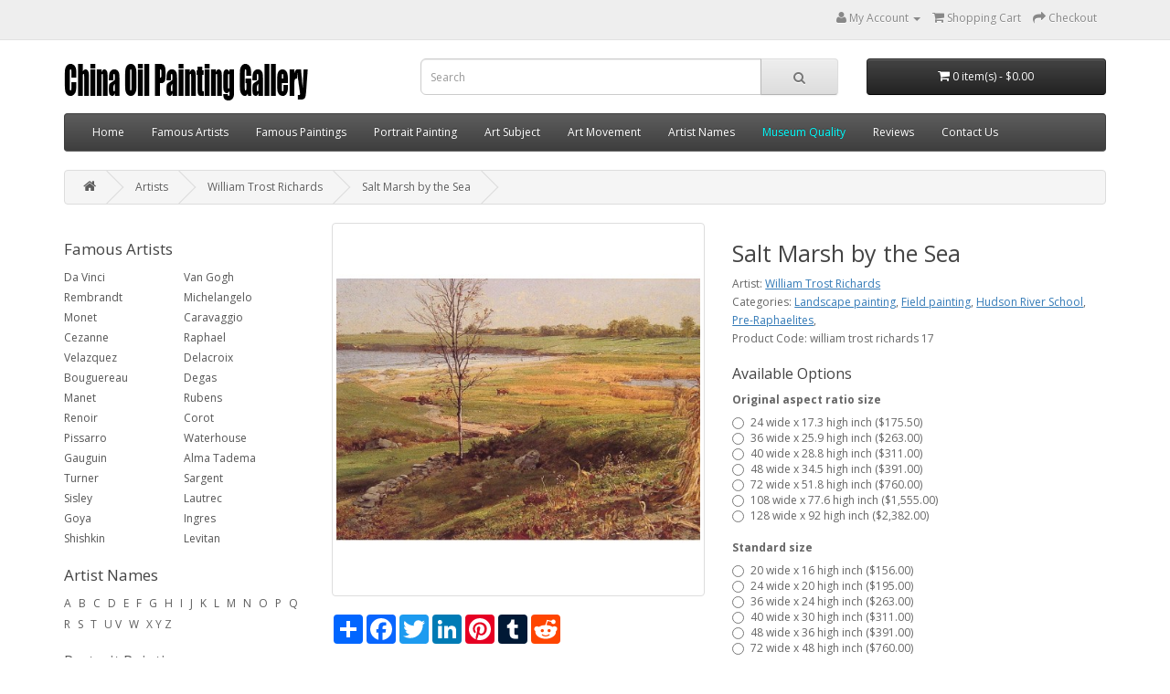

--- FILE ---
content_type: text/html; charset=utf-8
request_url: https://www.chinaoilpaintinggallery.com/w-william-trost-richards-c-58_89_1362/salt-marsh-by-the-sea-p-29006
body_size: 8184
content:
<!DOCTYPE html>
<!--[if IE]><![endif]-->
<!--[if IE 8 ]><html dir="ltr" lang="en" class="ie8"><![endif]-->
<!--[if IE 9 ]><html dir="ltr" lang="en" class="ie9"><![endif]-->
<!--[if (gt IE 9)|!(IE)]><!-->
<html dir="ltr" lang="en">
<!--<![endif]-->
<head>
<meta charset="UTF-8" />
<meta name="viewport" content="width=device-width, initial-scale=1">
<meta http-equiv="X-UA-Compatible" content="IE=edge">
<title>Salt Marsh by the Sea - William Trost Richards - oil painting reproduction - China Oil Painting Gallery</title>
<base href="https://www.chinaoilpaintinggallery.com/" />
<meta name="description" content="Hand painted oil painting reproduction on canvas of Salt Marsh by the Sea by artist William Trost Richards as gift or decoration by customer order." />
<meta name="keywords" content= "Salt Marsh by the Sea, William Trost Richards, oil painting reproduction" />
<script src="catalog/view/javascript/jquery/jquery-2.1.1.min.js" type="text/javascript"></script>
<link href="catalog/view/javascript/bootstrap/css/bootstrap.min.css" rel="stylesheet" media="screen" />
<script src="catalog/view/javascript/bootstrap/js/bootstrap.min.js" type="text/javascript"></script>
<link href="catalog/view/javascript/font-awesome/css/font-awesome.min.css" rel="stylesheet" type="text/css" />
<link href="//fonts.googleapis.com/css?family=Open+Sans:400,400i,300,700" rel="stylesheet" type="text/css" />
<link href="catalog/view/theme/default/stylesheet/stylesheet.css" rel="stylesheet">
<link href="catalog/view/javascript/jquery/magnific/magnific-popup.css" type="text/css" rel="stylesheet" media="screen" />
<link href="catalog/view/javascript/jquery/datetimepicker/bootstrap-datetimepicker.min.css" type="text/css" rel="stylesheet" media="screen" />
<script src="catalog/view/javascript/common.js" type="text/javascript"></script>
<link href="https://www.chinaoilpaintinggallery.com/w-william-trost-richards-c-58_89_1362/salt-marsh-by-the-sea-p-29006" rel="canonical" />
<link href="https://www.chinaoilpaintinggallery.com/image/catalog/cart.png" rel="icon" />
<script src="catalog/view/javascript/jquery/magnific/jquery.magnific-popup.min.js" type="text/javascript"></script>
<script src="catalog/view/javascript/jquery/datetimepicker/moment.js" type="text/javascript"></script>
<script src="catalog/view/javascript/jquery/datetimepicker/bootstrap-datetimepicker.min.js" type="text/javascript"></script>
<!-- Global site tag (gtag.js) - Google Analytics -->
<script async src="https://www.googletagmanager.com/gtag/js?id=UA-140885982-1"></script>
<script>
  window.dataLayer = window.dataLayer || [];
  function gtag(){dataLayer.push(arguments);}
  gtag('js', new Date());

  gtag('config', 'UA-140885982-1');
</script></head>
<body class="product-product-26021">
<nav id="top">
  <div class="container">
    <div id="top-links" class="nav pull-right">
      <ul class="list-inline">
        <li class="dropdown"><a href="https://www.chinaoilpaintinggallery.com/my-account" title="My Account" class="dropdown-toggle" data-toggle="dropdown" rel="nofollow"><i class="fa fa-user"></i> <span class="hidden-xs hidden-sm hidden-md">My Account</span> <span class="caret"></span></a>
          <ul class="dropdown-menu dropdown-menu-right">
                        <li><a href="https://www.chinaoilpaintinggallery.com/create-account" rel="nofollow">Register</a></li>
            <li><a href="https://www.chinaoilpaintinggallery.com/login" rel="nofollow">Login</a></li>
                      </ul>
        </li>
        <li><a href="https://www.chinaoilpaintinggallery.com/cart" title="Shopping Cart" rel="nofollow"><i class="fa fa-shopping-cart"></i> <span class="hidden-xs hidden-sm hidden-md">Shopping Cart</span></a></li>
        <li><a href="https://www.chinaoilpaintinggallery.com/checkout" title="Checkout" rel="nofollow"><i class="fa fa-share"></i> <span class="hidden-xs hidden-sm hidden-md">Checkout</span></a></li>
      </ul>
    </div>
  </div>
</nav>
<header>
  <div class="container">
    <div class="row">
      <div class="col-sm-4">
        <div id="logo">
                    <a href="https://www.chinaoilpaintinggallery.com"><img src="https://www.chinaoilpaintinggallery.com/image/catalog/logo.png" title="China Oil Painting Gallery" alt="China Oil Painting Gallery" class="img-responsive" /></a>
                  </div>
      </div>
      <div class="col-sm-5"><div id="search" class="input-group">
  <input type="text" name="search" value="" placeholder="Search" class="form-control input-lg" />
  <span class="input-group-btn">
    <button type="button" class="btn btn-default btn-lg"><i class="fa fa-search"></i></button>
  </span>
</div>      </div>
      <div class="col-sm-3"><div id="cart" class="btn-group btn-block">
  <button type="button" data-toggle="dropdown" data-loading-text="Loading..." class="btn btn-inverse btn-block btn-lg dropdown-toggle"><i class="fa fa-shopping-cart"></i> <span id="cart-total">0 item(s) - $0.00</span></button>
  <ul class="dropdown-menu pull-right">
        <li>
      <p class="text-center">Your shopping cart is empty!</p>
    </li>
      </ul>
</div>
</div>
    </div>
  </div>
</header>
<div class="container">
<nav id="menu" class="navbar">
<div class="navbar-header"><span id="category" class="visible-xs">Categories</span>
<button type="button" class="btn btn-navbar navbar-toggle" data-toggle="collapse" data-target=".navbar-ex1-collapse"><i class="fa fa-bars"></i></button>
</div>
<div class="collapse navbar-collapse navbar-ex1-collapse">
<ul class="nav navbar-nav">
<li><a href="/">Home</a></li>
<li><a href="https://www.chinaoilpaintinggallery.com/famous-artists">Famous Artists</a></li>
<li><a href="https://www.chinaoilpaintinggallery.com/famous-paintings">Famous Paintings</a></li>
<li><a href="https://www.chinaoilpaintinggallery.com/portrait-painting">Portrait Painting</a></li>
<li class="dropdown"><a href="https://www.chinaoilpaintinggallery.com/art-subject" class="dropdown-toggle" data-toggle="dropdown">Art Subject</a>
<div class="dropdown-menu">
<div class="dropdown-inner">
<ul class="list-unstyled">
<li><a href="https://www.chinaoilpaintinggallery.com/art-subject/abstract-painting-ify-112">Abstract painting</a></li>
<li><a href="https://www.chinaoilpaintinggallery.com/art-subject/animal-painting-ify-8">Animal painting</a></li>
<li><a href="https://www.chinaoilpaintinggallery.com/art-subject/horse-painting-ify-9">Horse painting</a></li>
<li><a href="https://www.chinaoilpaintinggallery.com/art-subject/figure-painting-ify-88">Figure painting</a></li>
<li><a href="https://www.chinaoilpaintinggallery.com/art-subject/man-painting-ify-94">Man painting</a></li>
<li><a href="https://www.chinaoilpaintinggallery.com/art-subject/woman-painting-ify-95">Woman painting</a></li>
<li><a href="https://www.chinaoilpaintinggallery.com/art-subject/nude-painting-ify-96">Nude Painting</a></li>
<li><a href="https://www.chinaoilpaintinggallery.com/art-subject/landscape-painting-ify-100">Landscape painting</a></li>
<li><a href="https://www.chinaoilpaintinggallery.com/art-subject/tree-painting-ify-106">Tree painting</a></li>
<li><a href="https://www.chinaoilpaintinggallery.com/art-subject/season-painting-ify-107">Season painting</a></li>
<li><a href="https://www.chinaoilpaintinggallery.com/art-subject/architecture-painting-ify-11">Architecture painting</a></li>
<li><a href="https://www.chinaoilpaintinggallery.com/art-subject/cityscape-painting-ify-48">Cityscape painting</a></li>
<li><a href="https://www.chinaoilpaintinggallery.com/art-subject/seascapes-painting-ify-113">Seascapes painting</a></li>
<li><a href="https://www.chinaoilpaintinggallery.com/art-subject/boat-painting-ify-114">Boat painting</a></li>
<li><a href="https://www.chinaoilpaintinggallery.com/art-subject/still-life-painting-ify-115">Still life painting</a></li>
<li><a href="https://www.chinaoilpaintinggallery.com/art-subject/flower-painting-ify-116">Flower Painting</a></li>
<li><a href="https://www.chinaoilpaintinggallery.com/art-subject/fruit-painting-ify-117">Fruit painting</a></li>
<li><a href="https://www.chinaoilpaintinggallery.com/art-subject/music-painting-ify-118">Music painting</a></li>
<li><a href="https://www.chinaoilpaintinggallery.com/art-subject/religion-painting-ify-119">Religion painting</a></li>
<li><a href="https://www.chinaoilpaintinggallery.com/art-subject/fantasy-painting-ify-123">Fantasy painting</a></li>
<li><a href="https://www.chinaoilpaintinggallery.com/art-subject/war-painting-ify-124">War Painting</a></li>
<li><a href="https://www.chinaoilpaintinggallery.com/art-subject/west-life-painting-ify-126">West life painting</a></li>
<li><a href="https://www.chinaoilpaintinggallery.com/art-subject/sport-painting-ify-127">Sport painting</a></li>
<li><a href="https://www.chinaoilpaintinggallery.com/art-subject/genre-works-ify-131">Genre Works</a></li>
</ul>
</div>
<a href="https://www.chinaoilpaintinggallery.com/art-subject" class="see-all">Show All Art Subject</a></div>
</li>
<li class="dropdown"><a href="https://www.chinaoilpaintinggallery.com/art-movement" class="dropdown-toggle" data-toggle="dropdown">Art Movement</a>
<div class="dropdown-menu">
<div class="dropdown-inner">
<ul class="list-unstyled">
<li><a href="https://www.chinaoilpaintinggallery.com/art-movement/abstract-expressionism-ify-54">Abstract Expressionism</a></li>
<li><a href="https://www.chinaoilpaintinggallery.com/art-movement/academic-classicism-ify-55">Academic Classicism</a></li>
<li><a href="https://www.chinaoilpaintinggallery.com/art-movement/art-deco-ify-56">Art Deco</a></li>
<li><a href="https://www.chinaoilpaintinggallery.com/art-movement/art-nouveau-ify-57">Art Nouveau</a></li>
<li><a href="https://www.chinaoilpaintinggallery.com/art-movement/barbizon-school-ify-59">Barbizon School</a></li>
<li><a href="https://www.chinaoilpaintinggallery.com/art-movement/baroque-art-ify-60">Baroque Art</a></li>
<li><a href="https://www.chinaoilpaintinggallery.com/art-movement/byzantine-art-ify-61">Byzantine Art</a></li>
<li><a href="https://www.chinaoilpaintinggallery.com/art-movement/cubism-ify-62">Cubism</a></li>
<li><a href="https://www.chinaoilpaintinggallery.com/art-movement/expressionism-ify-64">Expressionism</a></li>
<li><a href="https://www.chinaoilpaintinggallery.com/art-movement/fauvism-ify-65">Fauvism</a></li>
<li><a href="https://www.chinaoilpaintinggallery.com/art-movement/hudson-river-school-ify-67">Hudson River School</a></li>
<li><a href="https://www.chinaoilpaintinggallery.com/art-movement/impressionism-ify-69">Impressionism</a></li>
<li><a href="https://www.chinaoilpaintinggallery.com/art-movement/mannerism-ify-70">Mannerism</a></li>
<li><a href="https://www.chinaoilpaintinggallery.com/art-movement/medieval-gothic-art-ify-71">Medieval &amp; Gothic Art</a></li>
<li><a href="https://www.chinaoilpaintinggallery.com/art-movement/modernism-ify-72">Modernism</a></li>
<li><a href="https://www.chinaoilpaintinggallery.com/art-movement/nabis-ify-73">Nabis</a></li>
<li><a href="https://www.chinaoilpaintinggallery.com/art-movement/neo-classical-ify-75">Neo Classical</a></li>
<li><a href="https://www.chinaoilpaintinggallery.com/art-movement/orientalism-ify-74">Orientalism</a></li>
<li><a href="https://www.chinaoilpaintinggallery.com/art-movement/pointillism-ify-76">Pointillism</a></li>
<li><a href="https://www.chinaoilpaintinggallery.com/art-movement/post-impressionism-ify-77">Post Impressionism</a></li>
<li><a href="https://www.chinaoilpaintinggallery.com/art-movement/pre-raphaelites-ify-78">Pre-Raphaelites</a></li>
<li><a href="https://www.chinaoilpaintinggallery.com/art-movement/realism-ify-79">Realism</a></li>
<li><a href="https://www.chinaoilpaintinggallery.com/art-movement/renaissance-early-ify-80">Renaissance-Early</a></li>
<li><a href="https://www.chinaoilpaintinggallery.com/art-movement/renaissance-high-ify-81">Renaissance-High</a></li>
<li><a href="https://www.chinaoilpaintinggallery.com/art-movement/renaissance-northern-ify-82">Renaissance-Northern</a></li>
<li><a href="https://www.chinaoilpaintinggallery.com/art-movement/rococo-ify-83">Rococo</a></li>
<li><a href="https://www.chinaoilpaintinggallery.com/art-movement/romanticism-ify-84">Romanticism</a></li>
<li><a href="https://www.chinaoilpaintinggallery.com/art-movement/symbolism-ify-85">Symbolism</a></li>
<li><a href="https://www.chinaoilpaintinggallery.com/art-movement/tonalism-ify-86">Tonalism</a></li>
<li><a href="https://www.chinaoilpaintinggallery.com/art-movement/victorian-classicism-ify-87">Victorian Classicism</a></li>
</ul>
</div>
<a href="https://www.chinaoilpaintinggallery.com/art-movement" class="see-all">Show All Art Movement</a> </div>
</li>
<li><a href="https://www.chinaoilpaintinggallery.com/artist-names">Artist Names</a></li>
<li><a href="https://www.chinaoilpaintinggallery.com/museum-quality"><font color="00FFFF">Museum Quality</font></a></li>
<li><a href="https://www.chinaoilpaintinggallery.com/reviews">Reviews</a></li>
<li><a href="https://www.chinaoilpaintinggallery.com/contact-us" rel="nofollow">Contact Us</a></li>
</ul>
</div>
</nav>
</div>
<div class="container">
  <ul class="breadcrumb">
        <li><a href="https://www.chinaoilpaintinggallery.com/"><i class="fa fa-home"></i></a></li>
        <li><a href="https://www.chinaoilpaintinggallery.com/artists">Artists</a></li>
        <li><a href="https://www.chinaoilpaintinggallery.com/w-william-trost-richards-c-58_89_1362">William Trost Richards</a></li>
        <li><a href="https://www.chinaoilpaintinggallery.com/w-william-trost-richards-c-58_89_1362/salt-marsh-by-the-sea-p-29006">Salt Marsh by the Sea</a></li>
      </ul>
  <div class="row"><aside id="column-left" class="col-sm-3 hidden-xs">
    <div>
      <h2>Famous Artists</h2>
    <div class="list-group-1">
<a href="https://www.chinaoilpaintinggallery.com/famous-artists-da-vinci-c-141_142" class="list-group-item">Da Vinci</a>
<a href="https://www.chinaoilpaintinggallery.com/famous-artists-rembrandt-c-141_144" class="list-group-item">Rembrandt</a>
<a href="https://www.chinaoilpaintinggallery.com/famous-artists-monet-c-141_146" class="list-group-item">Monet</a>
<a href="https://www.chinaoilpaintinggallery.com/famous-artists-cezanne-c-141_148" class="list-group-item">Cezanne</a>
<a href="https://www.chinaoilpaintinggallery.com/famous-artists-velazquez-c-141_374" class="list-group-item">Velazquez</a>
<a href="https://www.chinaoilpaintinggallery.com/famous-artists-bouguereau-c-141_152" class="list-group-item">Bouguereau</a>
<a href="https://www.chinaoilpaintinggallery.com/famous-artists-manet-c-141_268" class="list-group-item">Manet</a>
<a href="https://www.chinaoilpaintinggallery.com/famous-artists-renoir-c-141_156" class="list-group-item">Renoir</a>
<a href="https://www.chinaoilpaintinggallery.com/famous-artists-pissarro-c-141_373" class="list-group-item">Pissarro</a>
<a href="https://www.chinaoilpaintinggallery.com/famous-artists-gauguin-c-141_161" class="list-group-item">Gauguin</a>
<a href="https://www.chinaoilpaintinggallery.com/famous-artists-turner-c-141_145" class="list-group-item">Turner</a>
<a href="https://www.chinaoilpaintinggallery.com/famous-artists-sisley-c-141_267" class="list-group-item">Sisley</a>
<a href="https://www.chinaoilpaintinggallery.com/famous-artists-goya-c-141_1400" class="list-group-item">Goya</a>
<a href="https://www.chinaoilpaintinggallery.com/famous-artists-shishkin-c-141_1441" class="list-group-item">Shishkin</a>
</div>
<div class="list-group-1">
<a href="https://www.chinaoilpaintinggallery.com/famous-artists-van-gogh-c-141_143" class="list-group-item">Van Gogh</a>
<a href="https://www.chinaoilpaintinggallery.com/famous-artists-michelangelo-c-141_269" class="list-group-item">Michelangelo</a>
<a href="https://www.chinaoilpaintinggallery.com/famous-artists-caravaggio-c-141_266" class="list-group-item">Caravaggio</a>
<a href="https://www.chinaoilpaintinggallery.com/famous-artists-raphael-c-141_158" class="list-group-item">Raphael</a>
<a href="https://www.chinaoilpaintinggallery.com/famous-artists-delacroix-c-141_151" class="list-group-item">Delacroix</a>
<a href="https://www.chinaoilpaintinggallery.com/famous-artists-degas-c-141_153" class="list-group-item">Degas</a>
<a href="https://www.chinaoilpaintinggallery.com/famous-artists-rubens-c-141_155" class="list-group-item">Rubens</a>
<a href="https://www.chinaoilpaintinggallery.com/famous-artists-corot-c-141_272" class="list-group-item">Corot</a>
<a href="https://www.chinaoilpaintinggallery.com/famous-artists-waterhouse-c-141_159" class="list-group-item">Waterhouse</a>
<a href="https://www.chinaoilpaintinggallery.com/famous-artists-alma-tadema-c-141_372" class="list-group-item">Alma Tadema</a>
<a href="https://www.chinaoilpaintinggallery.com/famous-artists-sargent-c-141_149" class="list-group-item">Sargent</a>
<a href="https://www.chinaoilpaintinggallery.com/famous-artists-lautrec-c-141_150" class="list-group-item">Lautrec</a>
<a href="https://www.chinaoilpaintinggallery.com/famous-artists-ingres-c-141_1411" class="list-group-item">Ingres</a>
<a href="https://www.chinaoilpaintinggallery.com/famous-artists-levitan-c-141_1440" class="list-group-item">Levitan</a>
</div>
<div style="clear:both"></div></div>
    <div>
    <h2>Artist Names</h2>
<div>
<a href="https://www.chinaoilpaintinggallery.com/artist-name-a-c-375">A</a>
<a href="https://www.chinaoilpaintinggallery.com/artist-name-b-c-68">B</a>
<a href="https://www.chinaoilpaintinggallery.com/artist-name-c-c-69">C</a>
<a href="https://www.chinaoilpaintinggallery.com/artist-name-d-c-70">D</a>
<a href="https://www.chinaoilpaintinggallery.com/artist-name-e-c-71">E</a>
<a href="https://www.chinaoilpaintinggallery.com/artist-name-f-c-72">F</a>
<a href="https://www.chinaoilpaintinggallery.com/artist-name-g-c-73">G</a>
<a href="https://www.chinaoilpaintinggallery.com/artist-name-h-c-74">H</a>
<a href="https://www.chinaoilpaintinggallery.com/artist-name-i-c-75">I</a>
<a href="https://www.chinaoilpaintinggallery.com/artist-name-j-c-76">J</a>
<a href="https://www.chinaoilpaintinggallery.com/artist-name-k-c-77">K</a>
<a href="https://www.chinaoilpaintinggallery.com/artist-name-l-c-78">L</a>
<a href="https://www.chinaoilpaintinggallery.com/artist-name-m-c-79">M</a>
<a href="https://www.chinaoilpaintinggallery.com/artist-name-n-c-80">N</a>
<a href="https://www.chinaoilpaintinggallery.com/artist-name-o-c-81">O</a>
<a href="https://www.chinaoilpaintinggallery.com/artist-name-p-c-82">P</a>
<a href="https://www.chinaoilpaintinggallery.com/artist-name-q-c-83">Q</a>
<a href="https://www.chinaoilpaintinggallery.com/artist-name-r-c-84">R</a>
<a href="https://www.chinaoilpaintinggallery.com/artist-name-s-c-85">S</a>
<a href="https://www.chinaoilpaintinggallery.com/artist-name-t-c-86">T</a>
 U
<a href="https://www.chinaoilpaintinggallery.com/artist-name-v-c-88">V</a>
<a href="https://www.chinaoilpaintinggallery.com/artist-name-w-c-89">W</a>
 X
 Y
 Z
</div></div>
    <div>
    <h2><a href="https://www.chinaoilpaintinggallery.com/portrait-painting">Portrait Painting</a></h2></div>
    <div>
      <h2>Art Subject</h2>
    <div class="list-group-1">
<a href="https://www.chinaoilpaintinggallery.com/art-subject/abstract-painting-ify-112" class="list-group-item">Abstract painting</a>
<a href="https://www.chinaoilpaintinggallery.com/art-subject/animal-painting-ify-8" class="list-group-item">Animal painting</a>
<a href="https://www.chinaoilpaintinggallery.com/art-subject/horse-painting-ify-9" class="list-group-item">Horse painting</a>
<a href="https://www.chinaoilpaintinggallery.com/art-subject/figure-painting-ify-88" class="list-group-item">Figure painting</a>
<a href="https://www.chinaoilpaintinggallery.com/art-subject/man-painting-ify-94" class="list-group-item">Man painting</a>
<a href="https://www.chinaoilpaintinggallery.com/art-subject/woman-painting-ify-95" class="list-group-item">Woman painting</a>
<a href="https://www.chinaoilpaintinggallery.com/art-subject/nude-painting-ify-96" class="list-group-item">Nude Painting</a>
<a href="https://www.chinaoilpaintinggallery.com/art-subject/landscape-painting-ify-100" class="list-group-item">Landscape painting</a>
<a href="https://www.chinaoilpaintinggallery.com/art-subject/tree-painting-ify-106" class="list-group-item">Tree painting</a>
<a href="https://www.chinaoilpaintinggallery.com/art-subject/season-painting-ify-107" class="list-group-item">Season painting</a>
<a href="https://www.chinaoilpaintinggallery.com/art-subject/architecture-painting-ify-11" class="list-group-item">Architecture painting</a>
<a href="https://www.chinaoilpaintinggallery.com/art-subject/cityscape-painting-ify-48" class="list-group-item">Cityscape painting</a>
</div>
<div class="list-group-1">
<a href="https://www.chinaoilpaintinggallery.com/art-subject/seascapes-painting-ify-113" class="list-group-item">Seascapes painting</a>
<a href="https://www.chinaoilpaintinggallery.com/art-subject/boat-painting-ify-114" class="list-group-item">Boat painting</a>
<a href="https://www.chinaoilpaintinggallery.com/art-subject/still-life-painting-ify-115" class="list-group-item">Still life painting</a>
<a href="https://www.chinaoilpaintinggallery.com/art-subject/flower-painting-ify-116" class="list-group-item">Flower Painting</a>
<a href="https://www.chinaoilpaintinggallery.com/art-subject/fruit-painting-ify-117" class="list-group-item">Fruit painting</a>
<a href="https://www.chinaoilpaintinggallery.com/art-subject/music-painting-ify-118" class="list-group-item">Music painting</a>
<a href="https://www.chinaoilpaintinggallery.com/art-subject/religion-painting-ify-119" class="list-group-item">Religion painting</a>
<a href="https://www.chinaoilpaintinggallery.com/art-subject/fantasy-painting-ify-123" class="list-group-item">Fantasy painting</a>
<a href="https://www.chinaoilpaintinggallery.com/art-subject/war-painting-ify-124" class="list-group-item">War Painting</a>
<a href="https://www.chinaoilpaintinggallery.com/art-subject/west-life-painting-ify-126" class="list-group-item">West life painting</a>
<a href="https://www.chinaoilpaintinggallery.com/art-subject/sport-painting-ify-127" class="list-group-item">Sport painting</a>
<a href="https://www.chinaoilpaintinggallery.com/art-subject/genre-works-ify-131" class="list-group-item">Genre Works</a>
</div>
<div style="clear:both"></div></div>
    <div>
      <h2>Art Movement</h2>
    <div class="list-group-1">
<a href="https://www.chinaoilpaintinggallery.com/art-movement/nabis-ify-73" class="list-group-item">Nabis</a>
<a href="https://www.chinaoilpaintinggallery.com/art-movement/academic-classicism-ify-55" class="list-group-item">Academic Classicism</a>
<a href="https://www.chinaoilpaintinggallery.com/art-movement/art-deco-ify-56" class="list-group-item">Art Deco</a>
<a href="https://www.chinaoilpaintinggallery.com/art-movement/art-nouveau-ify-57" class="list-group-item">Art Nouveau</a>
<a href="https://www.chinaoilpaintinggallery.com/art-movement/barbizon-school-ify-59" class="list-group-item">Barbizon School</a>
<a href="https://www.chinaoilpaintinggallery.com/art-movement/baroque-art-ify-60" class="list-group-item">Baroque Art</a>
<a href="https://www.chinaoilpaintinggallery.com/art-movement/byzantine-art-ify-61" class="list-group-item">Byzantine Art</a>
<a href="https://www.chinaoilpaintinggallery.com/art-movement/cubism-ify-62" class="list-group-item">Cubism</a>
<a href="https://www.chinaoilpaintinggallery.com/art-movement/expressionism-ify-64" class="list-group-item">Expressionism</a>
<a href="https://www.chinaoilpaintinggallery.com/art-movement/fauvism-ify-65" class="list-group-item">Fauvism</a>
<a href="https://www.chinaoilpaintinggallery.com/art-movement/hudson-river-school-ify-67" class="list-group-item">Hudson River School</a>
<a href="https://www.chinaoilpaintinggallery.com/art-movement/impressionism-ify-69" class="list-group-item">Impressionism</a>
<a href="https://www.chinaoilpaintinggallery.com/art-movement/mannerism-ify-70" class="list-group-item">Mannerism</a>
<a href="https://www.chinaoilpaintinggallery.com/art-movement/medieval-gothic-art-ify-71" class="list-group-item">Medieval &amp; Gothic Art</a>
<a href="https://www.chinaoilpaintinggallery.com/art-movement/modernism-ify-72" class="list-group-item">Modernism</a>
</div>
<div class="list-group-1">
<a href="https://www.chinaoilpaintinggallery.com/art-movement/abstract-expressionism-ify-54" class="list-group-item">Abstract Expressionism</a>
<a href="https://www.chinaoilpaintinggallery.com/art-movement/neo-classical-ify-75" class="list-group-item">Neo Classical</a>
<a href="https://www.chinaoilpaintinggallery.com/art-movement/orientalism-ify-74" class="list-group-item">Orientalism</a>
<a href="https://www.chinaoilpaintinggallery.com/art-movement/pointillism-ify-76" class="list-group-item">Pointillism</a>
<a href="https://www.chinaoilpaintinggallery.com/art-movement/post-impressionism-ify-77" class="list-group-item">Post Impressionism</a>
<a href="https://www.chinaoilpaintinggallery.com/art-movement/pre-raphaelites-ify-78" class="list-group-item">Pre-Raphaelites</a>
<a href="https://www.chinaoilpaintinggallery.com/art-movement/realism-ify-79" class="list-group-item">Realism</a>
<a href="https://www.chinaoilpaintinggallery.com/art-movement/renaissance-early-ify-80" class="list-group-item">Renaissance-Early</a>
<a href="https://www.chinaoilpaintinggallery.com/art-movement/renaissance-high-ify-81" class="list-group-item">Renaissance-High</a>
<a href="https://www.chinaoilpaintinggallery.com/art-movement/renaissance-northern-ify-82" class="list-group-item">Renaissance-Northern</a>
<a href="https://www.chinaoilpaintinggallery.com/art-movement/rococo-ify-83" class="list-group-item">Rococo</a>
<a href="https://www.chinaoilpaintinggallery.com/art-movement/romanticism-ify-84" class="list-group-item">Romanticism</a>
<a href="https://www.chinaoilpaintinggallery.com/art-movement/symbolism-ify-85" class="list-group-item">Symbolism</a>
<a href="https://www.chinaoilpaintinggallery.com/art-movement/tonalism-ify-86" class="list-group-item">Tonalism</a>
<a href="https://www.chinaoilpaintinggallery.com/art-movement/victorian-classicism-ify-87" class="list-group-item">Victorian Classicism</a>
</div>
<div style="clear:both"></div></div>
  </aside>
                <div id="content" class="col-sm-9">      <div class="row">
                                <div class="col-sm-6">
                    <ul class="thumbnails">
                        <li><a class="thumbnail" href="image/oilpainting/william-trost-richards/salt-marsh-by-the-sea.jpg" alt="Salt Marsh by the Sea" title="Salt Marsh by the Sea"><img src="https://www.chinaoilpaintinggallery.com/image/cache/oilpainting/william-trost-richards/salt-marsh-by-the-sea-500x500.jpg" alt="Salt Marsh by the Sea" title="Salt Marsh by the Sea" /></a></li>
                                  </ul>
          <!-- AddToAny BEGIN -->
<div class="a2a_kit a2a_kit_size_32 a2a_default_style">
<a class="a2a_dd" href="https://www.addtoany.com/share"></a>
<a class="a2a_button_facebook "></a>
<a class="a2a_button_twitter"></a>
<a class="a2a_button_linkedin"></a>
<a class="a2a_button_pinterest"></a>
<a class="a2a_button_tumblr"></a>
<a class="a2a_button_stumbleupon"></a>
<a class="a2a_button_reddit"></a>
<a class="a2a_button_google_plus"></a>
</div>
<script async src="https://static.addtoany.com/menu/page.js"></script>
<!-- AddToAny END -->
        </div>
                                <div class="col-sm-6">
          <h1>Salt Marsh by the Sea</h1>
          <ul class="list-unstyled">
                        
  
<li>Artist: <a href="https://www.chinaoilpaintinggallery.com/w-william-trost-richards-c-58_89_1362">William Trost Richards</a></li>

            
            
						<li>
				<span>Categories:</span>
													<a href="https://www.chinaoilpaintinggallery.com/art-subject/landscape-painting-ify-100">Landscape painting</a>,
									<a href="https://www.chinaoilpaintinggallery.com/art-subject/landscape-painting-ify-100/field-painting">Field painting</a>,
									<a href="https://www.chinaoilpaintinggallery.com/art-movement/hudson-river-school-ify-67">Hudson River School</a>,
									<a href="https://www.chinaoilpaintinggallery.com/art-movement/pre-raphaelites-ify-78">Pre-Raphaelites</a>,
							</li>
						
            <li>Product Code: william trost richards 17</li>
          </ul>
          <div id="product">
                        <h3>Available Options</h3>
                                                <div class="form-group">
              <label class="control-label">Original aspect ratio size</label>
              <div id="input-option52075">
                                <div class="radio">
                  <label>
                    <input type="radio" name="option[52075]" value="441863" />
                    24 wide x 17.3 high inch                                        ($175.50)
                                      </label>
                </div>
                                <div class="radio">
                  <label>
                    <input type="radio" name="option[52075]" value="441864" />
                    36 wide x 25.9 high inch                                        ($263.00)
                                      </label>
                </div>
                                <div class="radio">
                  <label>
                    <input type="radio" name="option[52075]" value="441865" />
                    40 wide x 28.8 high inch                                        ($311.00)
                                      </label>
                </div>
                                <div class="radio">
                  <label>
                    <input type="radio" name="option[52075]" value="441866" />
                    48 wide x 34.5 high inch                                        ($391.00)
                                      </label>
                </div>
                                <div class="radio">
                  <label>
                    <input type="radio" name="option[52075]" value="441867" />
                    72 wide x 51.8 high inch                                        ($760.00)
                                      </label>
                </div>
                                <div class="radio">
                  <label>
                    <input type="radio" name="option[52075]" value="441868" />
                    108 wide x 77.6 high inch                                        ($1,555.00)
                                      </label>
                </div>
                                <div class="radio">
                  <label>
                    <input type="radio" name="option[52075]" value="441869" />
                    128 wide x 92 high inch                                        ($2,382.00)
                                      </label>
                </div>
                              </div>
            </div>
                                                                                                                                                            <div class="form-group">
              <label class="control-label">Standard size</label>
              <div id="input-option52074">
                                <div class="radio">
                  <label>
                    <input type="radio" name="option[52074]" value="441854" />
                    20 wide x 16 high inch ($156.00)                                      </label>
                </div>
                                <div class="radio">
                  <label>
                    <input type="radio" name="option[52074]" value="441855" />
                    24 wide x 20 high inch                                        ($195.00)
                                      </label>
                </div>
                                <div class="radio">
                  <label>
                    <input type="radio" name="option[52074]" value="441856" />
                    36 wide x 24 high inch                                        ($263.00)
                                      </label>
                </div>
                                <div class="radio">
                  <label>
                    <input type="radio" name="option[52074]" value="441857" />
                    40 wide x 30 high inch                                        ($311.00)
                                      </label>
                </div>
                                <div class="radio">
                  <label>
                    <input type="radio" name="option[52074]" value="441858" />
                    48 wide x 36 high inch                                        ($391.00)
                                      </label>
                </div>
                                <div class="radio">
                  <label>
                    <input type="radio" name="option[52074]" value="441859" />
                    72 wide x 48 high inch                                        ($760.00)
                                      </label>
                </div>
                                <div class="radio">
                  <label>
                    <input type="radio" name="option[52074]" value="441860" />
                    108 wide x 72 high inch                                        ($1,555.00)
                                      </label>
                </div>
                                <div class="radio">
                  <label>
                    <input type="radio" name="option[52074]" value="441861" />
                    128 wide x 86 high inch                                        ($2,382.00)
                                      </label>
                </div>
                                <div class="radio">
                  <label>
                    <input type="radio" name="option[52074]" value="441862" />
                    150 wide x 100 high inch                                        ($3,169.00)
                                      </label>
                </div>
                              </div>
            </div>
                                                                                                                                                            <div class="form-group">
              <label class="control-label" for="input-quantity">Qty</label>
              <input type="text" name="quantity" value="1" size="2" id="input-quantity" class="form-control" />
              <input type="hidden" name="product_id" value="26021" />
              <br />
              <button type="button" id="button-cart" data-loading-text="Loading..." class="btn btn-primary btn-lg btn-block">Add to Cart</button>
            </div>
                      </div>
                  </div>
      </div>
          <ul class="nav nav-tabs">
            <li class="active"><a href="#tab-description" data-toggle="tab">Description</a></li>
                                  </ul>
          <div class="tab-content">
            <div class="tab-pane active" id="tab-description"></div>
                        <p>China Oil Painting Gallery supply <b>Salt Marsh by the Sea</b> of <b><a href="https://www.chinaoilpaintinggallery.com/w-william-trost-richards-c-58_89_1362">William Trost Richards</a></b> by customer sizes. 100% hand painted museum quality painting reproduction on canvas for sale . We can paint by any size. If you need a customer size that out of above list, please <a href="https://www.chinaoilpaintinggallery.com/contact-us" rel="nofollow">contact</a> with us. </p>
          </div>
            <h3>Related Products</h3>
      <div class="row">
                                                <div class="col-lg-4 col-md-4 col-sm-6 col-xs-12">
          <div class="product-thumb transition">
            <div class="image"><a href="https://www.chinaoilpaintinggallery.com/famous-artists-renoir-c-141_156/picking-flowers-p-11304"><img src="https://www.chinaoilpaintinggallery.com/image/cache/oilpainting/pierre-auguste-renoir/picking-flowers-200x200.jpg" alt="Picking Flowers" title="Picking Flowers" class="img-responsive" /></a></div>
            <div class="caption">
              <h4><a href="https://www.chinaoilpaintinggallery.com/famous-artists-renoir-c-141_156/picking-flowers-p-11304">Picking Flowers</a></h4>

				
				    					
					<h5 class="price-new">
							
						<div style="min-height:20px">			
						<a href="https://www.chinaoilpaintinggallery.com/famous-artists-renoir-c-141_156">Pierre Auguste Renoir</a>
                        </div>
								
					</h5>
				    				
			
                            <p class="price">
                                $175.00
                              </p>
                          </div>
          </div>
        </div>
        
                                                        <div class="col-lg-4 col-md-4 col-sm-6 col-xs-12">
          <div class="product-thumb transition">
            <div class="image"><a href="https://www.chinaoilpaintinggallery.com/famous-artists-pissarro-c-141_373/the-road-p-13478"><img src="https://www.chinaoilpaintinggallery.com/image/cache/oilpainting/camille-pissarro/the-road-200x200.jpg" alt="The Road" title="The Road" class="img-responsive" /></a></div>
            <div class="caption">
              <h4><a href="https://www.chinaoilpaintinggallery.com/famous-artists-pissarro-c-141_373/the-road-p-13478">The Road</a></h4>

				
				    					
					<h5 class="price-new">
							
						<div style="min-height:20px">			
						<a href="https://www.chinaoilpaintinggallery.com/famous-artists-pissarro-c-141_373">Camille Pissarro</a>
                        </div>
								
					</h5>
				    				
			
                            <p class="price">
                                $156.00
                              </p>
                          </div>
          </div>
        </div>
                                                        <div class="col-lg-4 col-md-4 col-sm-6 col-xs-12">
          <div class="product-thumb transition">
            <div class="image"><a href="https://www.chinaoilpaintinggallery.com/a-alexei-savrasov-c-58_375_1430/landscape-with-a-farm-near-lake-p-33706"><img src="https://www.chinaoilpaintinggallery.com/image/cache/oilpainting/alexei-savrasov/landscape-with-a-farm-near-lake-200x200.jpg" alt="Landscape with a farm near lake" title="Landscape with a farm near lake" class="img-responsive" /></a></div>
            <div class="caption">
              <h4><a href="https://www.chinaoilpaintinggallery.com/a-alexei-savrasov-c-58_375_1430/landscape-with-a-farm-near-lake-p-33706">Landscape with a farm near lake</a></h4>

				
				    					
					<h5 class="price-new">
							
						<div style="min-height:20px">			
						<a href="https://www.chinaoilpaintinggallery.com/a-alexei-savrasov-c-58_375_1430">Alexei Savrasov</a>
                        </div>
								
					</h5>
				    				
			
                            <p class="price">
                                $156.00
                              </p>
                          </div>
          </div>
        </div>
                                                        <div class="col-lg-4 col-md-4 col-sm-6 col-xs-12">
          <div class="product-thumb transition">
            <div class="image"><a href="https://www.chinaoilpaintinggallery.com/w-willem-roelofs-c-58_89_1340/an-approaching-storm-p-28644"><img src="https://www.chinaoilpaintinggallery.com/image/cache/oilpainting/willem-roelofs/an-approaching-storm-200x200.jpg" alt="An Approaching Storm" title="An Approaching Storm" class="img-responsive" /></a></div>
            <div class="caption">
              <h4><a href="https://www.chinaoilpaintinggallery.com/w-willem-roelofs-c-58_89_1340/an-approaching-storm-p-28644">An Approaching Storm</a></h4>

				
				    					
					<h5 class="price-new">
							
						<div style="min-height:20px">			
						<a href="https://www.chinaoilpaintinggallery.com/w-willem-roelofs-c-58_89_1340">Willem Roelofs</a>
                        </div>
								
					</h5>
				    				
			
                            <p class="price">
                                $156.00
                              </p>
                          </div>
          </div>
        </div>
        
                                                        <div class="col-lg-4 col-md-4 col-sm-6 col-xs-12">
          <div class="product-thumb transition">
            <div class="image"><a href="https://www.chinaoilpaintinggallery.com/w-william-trost-richards-c-58_89_1362/seascape-1-p-29007"><img src="https://www.chinaoilpaintinggallery.com/image/cache/oilpainting/william-trost-richards/seascape-1-200x200.jpg" alt="Seascape 1" title="Seascape 1" class="img-responsive" /></a></div>
            <div class="caption">
              <h4><a href="https://www.chinaoilpaintinggallery.com/w-william-trost-richards-c-58_89_1362/seascape-1-p-29007">Seascape 1</a></h4>

				
				    					
					<h5 class="price-new">
							
						<div style="min-height:20px">			
						<a href="https://www.chinaoilpaintinggallery.com/w-william-trost-richards-c-58_89_1362">William Trost Richards</a>
                        </div>
								
					</h5>
				    				
			
                            <p class="price">
                                $156.00
                              </p>
                          </div>
          </div>
        </div>
                                                                <div class="col-lg-4 col-md-4 col-sm-6 col-xs-12">
          <div class="product-thumb transition">
            <div class="image"><a href="https://www.chinaoilpaintinggallery.com/w-william-trost-richards-c-58_89_1362/snow-storm-atlantic-city-p-29012"><img src="https://www.chinaoilpaintinggallery.com/image/cache/oilpainting/william-trost-richards/snow-storm-atlantic-city-200x200.jpg" alt="Snow Storm Atlantic City" title="Snow Storm Atlantic City" class="img-responsive" /></a></div>
            <div class="caption">
              <h4><a href="https://www.chinaoilpaintinggallery.com/w-william-trost-richards-c-58_89_1362/snow-storm-atlantic-city-p-29012">Snow Storm Atlantic City</a></h4>

				
				    					
					<h5 class="price-new">
							
						<div style="min-height:20px">			
						<a href="https://www.chinaoilpaintinggallery.com/w-william-trost-richards-c-58_89_1362">William Trost Richards</a>
                        </div>
								
					</h5>
				    				
			
                            <p class="price">
                                $156.00
                              </p>
                          </div>
          </div>
        </div>
                                                        <div class="col-lg-4 col-md-4 col-sm-6 col-xs-12">
          <div class="product-thumb transition">
            <div class="image"><a href="https://www.chinaoilpaintinggallery.com/w-william-trost-richards-c-58_89_1362/sundown-at-centre-harbour-new-hampshire-p-29013"><img src="https://www.chinaoilpaintinggallery.com/image/cache/oilpainting/william-trost-richards/sundown-at-centre-harbour-new-hampshire-200x200.jpg" alt="Sundown at Centre Harbour New Hampshire" title="Sundown at Centre Harbour New Hampshire" class="img-responsive" /></a></div>
            <div class="caption">
              <h4><a href="https://www.chinaoilpaintinggallery.com/w-william-trost-richards-c-58_89_1362/sundown-at-centre-harbour-new-hampshire-p-29013">Sundown at Centre Harbour New Hampshire</a></h4>

				
				    					
					<h5 class="price-new">
							
						<div style="min-height:20px">			
						<a href="https://www.chinaoilpaintinggallery.com/w-william-trost-richards-c-58_89_1362">William Trost Richards</a>
                        </div>
								
					</h5>
				    				
			
                            <p class="price">
                                $156.00
                              </p>
                          </div>
          </div>
        </div>
        
                                                        <div class="col-lg-4 col-md-4 col-sm-6 col-xs-12">
          <div class="product-thumb transition">
            <div class="image"><a href="https://www.chinaoilpaintinggallery.com/w-william-trost-richards-c-58_89_1362/tennysons-farm-farmington-isle-of-wight-p-29015"><img src="https://www.chinaoilpaintinggallery.com/image/cache/oilpainting/william-trost-richards/tennysons-farm-farmington-isle-of-wight-200x200.jpg" alt="Tennysons Farm Farmington Isle of Wight" title="Tennysons Farm Farmington Isle of Wight" class="img-responsive" /></a></div>
            <div class="caption">
              <h4><a href="https://www.chinaoilpaintinggallery.com/w-william-trost-richards-c-58_89_1362/tennysons-farm-farmington-isle-of-wight-p-29015">Tennysons Farm Farmington Isle of Wight</a></h4>

				
				    					
					<h5 class="price-new">
							
						<div style="min-height:20px">			
						<a href="https://www.chinaoilpaintinggallery.com/w-william-trost-richards-c-58_89_1362">William Trost Richards</a>
                        </div>
								
					</h5>
				    				
			
                            <p class="price">
                                $156.00
                              </p>
                          </div>
          </div>
        </div>
                                                        <div class="col-lg-4 col-md-4 col-sm-6 col-xs-12">
          <div class="product-thumb transition">
            <div class="image"><a href="https://www.chinaoilpaintinggallery.com/w-william-trost-richards-c-58_89_1362/the-sheepfold-eastons-point-newport-p-29016"><img src="https://www.chinaoilpaintinggallery.com/image/cache/oilpainting/william-trost-richards/the-sheepfold-easton-s-point-newport-200x200.jpg" alt="The Sheepfold Easton's Point Newport" title="The Sheepfold Easton's Point Newport" class="img-responsive" /></a></div>
            <div class="caption">
              <h4><a href="https://www.chinaoilpaintinggallery.com/w-william-trost-richards-c-58_89_1362/the-sheepfold-eastons-point-newport-p-29016">The Sheepfold Easton's Point Newport</a></h4>

				
				    					
					<h5 class="price-new">
							
						<div style="min-height:20px">			
						<a href="https://www.chinaoilpaintinggallery.com/w-william-trost-richards-c-58_89_1362">William Trost Richards</a>
                        </div>
								
					</h5>
				    				
			
                            <p class="price">
                                $156.00
                              </p>
                          </div>
          </div>
        </div>
                                      </div>
                  </div>
    </div>
</div>
<script type="text/javascript"><!--
$('select[name=\'recurring_id\'], input[name="quantity"]').change(function(){
	$.ajax({
		url: 'index.php?route=product/product/getRecurringDescription',
		type: 'post',
		data: $('input[name=\'product_id\'], input[name=\'quantity\'], select[name=\'recurring_id\']'),
		dataType: 'json',
		beforeSend: function() {
			$('#recurring-description').html('');
		},
		success: function(json) {
			$('.alert, .text-danger').remove();

			if (json['success']) {
				$('#recurring-description').html(json['success']);
			}
		}
	});
});
//--></script>
<script type="text/javascript"><!--
$('#button-cart').on('click', function() {
	$.ajax({
		url: 'index.php?route=checkout/cart/add',
		type: 'post',
		data: $('#product input[type=\'text\'], #product input[type=\'hidden\'], #product input[type=\'radio\']:checked, #product input[type=\'checkbox\']:checked, #product select, #product textarea'),
		dataType: 'json',
		beforeSend: function() {
			$('#button-cart').button('loading');
		},
		complete: function() {
			$('#button-cart').button('reset');
		},
		success: function(json) {
			$('.alert, .text-danger').remove();
			$('.form-group').removeClass('has-error');

			if (json['error']) {
				if (json['error']['option']) {
					for (i in json['error']['option']) {
						var element = $('#input-option' + i.replace('_', '-'));

						if (element.parent().hasClass('input-group')) {
							element.parent().after('<div class="text-danger">' + json['error']['option'][i] + '</div>');
						} else {
							element.after('<div class="text-danger">' + json['error']['option'][i] + '</div>');
						}
					}
				}

				if (json['error']['recurring']) {
					$('select[name=\'recurring_id\']').after('<div class="text-danger">' + json['error']['recurring'] + '</div>');
				}

				// Highlight any found errors
				$('.text-danger').parent().addClass('has-error');
			}

			if (json['success']) {
				$('.breadcrumb').after('<div class="alert alert-success">' + json['success'] + '<button type="button" class="close" data-dismiss="alert">&times;</button></div>');

				$('#cart > button').html('<i class="fa fa-shopping-cart"></i> ' + json['total']);

				$('html, body').animate({ scrollTop: 0 }, 'slow');

				$('#cart > ul').load('index.php?route=common/cart/info ul li');
			}
		},
        error: function(xhr, ajaxOptions, thrownError) {
            alert(thrownError + "\r\n" + xhr.statusText + "\r\n" + xhr.responseText);
        }
	});
});
//--></script>
<script type="text/javascript"><!--
$('.date').datetimepicker({
	pickTime: false
});

$('.datetime').datetimepicker({
	pickDate: true,
	pickTime: true
});

$('.time').datetimepicker({
	pickDate: false
});

$('button[id^=\'button-upload\']').on('click', function() {
	var node = this;

	$('#form-upload').remove();

	$('body').prepend('<form enctype="multipart/form-data" id="form-upload" style="display: none;"><input type="file" name="file" /></form>');

	$('#form-upload input[name=\'file\']').trigger('click');

	if (typeof timer != 'undefined') {
    	clearInterval(timer);
	}

	timer = setInterval(function() {
		if ($('#form-upload input[name=\'file\']').val() != '') {
			clearInterval(timer);

			$.ajax({
				url: 'index.php?route=tool/upload',
				type: 'post',
				dataType: 'json',
				data: new FormData($('#form-upload')[0]),
				cache: false,
				contentType: false,
				processData: false,
				beforeSend: function() {
					$(node).button('loading');
				},
				complete: function() {
					$(node).button('reset');
				},
				success: function(json) {
					$('.text-danger').remove();

					if (json['error']) {
						$(node).parent().find('input').after('<div class="text-danger">' + json['error'] + '</div>');
					}

					if (json['success']) {
						alert(json['success']);

						$(node).parent().find('input').attr('value', json['code']);
					}
				},
				error: function(xhr, ajaxOptions, thrownError) {
					alert(thrownError + "\r\n" + xhr.statusText + "\r\n" + xhr.responseText);
				}
			});
		}
	}, 500);
});
//--></script>
<script type="text/javascript"><!--
$('#review').delegate('.pagination a', 'click', function(e) {
    e.preventDefault();

    $('#review').fadeOut('slow');

    $('#review').load(this.href);

    $('#review').fadeIn('slow');
});

$('#review').load('index.php?route=product/product/review&product_id=26021');

$('#button-review').on('click', function() {
	$.ajax({
		url: 'index.php?route=product/product/write&product_id=26021',
		type: 'post',
		dataType: 'json',
		data: $("#form-review").serialize(),
		beforeSend: function() {
			$('#button-review').button('loading');
		},
		complete: function() {
			$('#button-review').button('reset');
		},
		success: function(json) {
			$('.alert-success, .alert-danger').remove();

			if (json['error']) {
				$('#review').after('<div class="alert alert-danger"><i class="fa fa-exclamation-circle"></i> ' + json['error'] + '</div>');
			}

			if (json['success']) {
				$('#review').after('<div class="alert alert-success"><i class="fa fa-check-circle"></i> ' + json['success'] + '</div>');

				$('input[name=\'name\']').val('');
				$('textarea[name=\'text\']').val('');
				$('input[name=\'rating\']:checked').prop('checked', false);
			}
		}
	});
});

$(document).ready(function() {
	$('.thumbnails').magnificPopup({
		type:'image',
		delegate: 'a',
		gallery: {
			enabled:true
		}
	});

	$("#product :radio").click(function(){
		$("#product :radio").prop("checked",false);
		$(this).prop("checked",true);
		return true;
	});
			
});
//--></script>
<footer>
<div class="container">
<div class="row">
<div class="col-sm-3">
<h5>Information</h5>
<ul class="list-unstyled">
<li><a href="https://www.chinaoilpaintinggallery.com/about_us" rel="nofollow">About Us</a></li>
<li><a href="https://www.chinaoilpaintinggallery.com/faq" rel="nofollow">FAQ</a></li>
</ul>
</div>
<div class="col-sm-3">
<h5>Customer Service</h5>
<ul class="list-unstyled">
<li><a href="https://www.chinaoilpaintinggallery.com/contact-us" rel="nofollow">Contact Us</a></li>
<li><a href="https://www.chinaoilpaintinggallery.com/sitemap" rel="nofollow">Site Map</a></li>
</ul>
</div>
<div class="col-sm-3">
<h5>Extras</h5>
<ul class="list-unstyled">
<li><a href="https://www.chinaoilpaintinggallery.com/artist-names">Artists</a></li>
<li><a href="https://www.chinaoilpaintinggallery.com/affiliates" rel="nofollow">Affiliates</a></li>
<li><a href="https://www.chinaoilpaintinggallery.com/specials" rel="nofollow">Specials</a></li>
</ul>
</div>
<div class="col-sm-3">
<h5>My Account</h5>
<ul class="list-unstyled">
<li><a href="https://www.chinaoilpaintinggallery.com/my-account" rel="nofollow">My Account</a></li>
<li><a href="https://www.chinaoilpaintinggallery.com/order-history" rel="nofollow">Order History</a></li>
<li><a href="https://www.chinaoilpaintinggallery.com/newsletter" rel="nofollow">Newsletter</a></li>
</ul>
</div>
</div>
</div>
</footer>
</body></html>